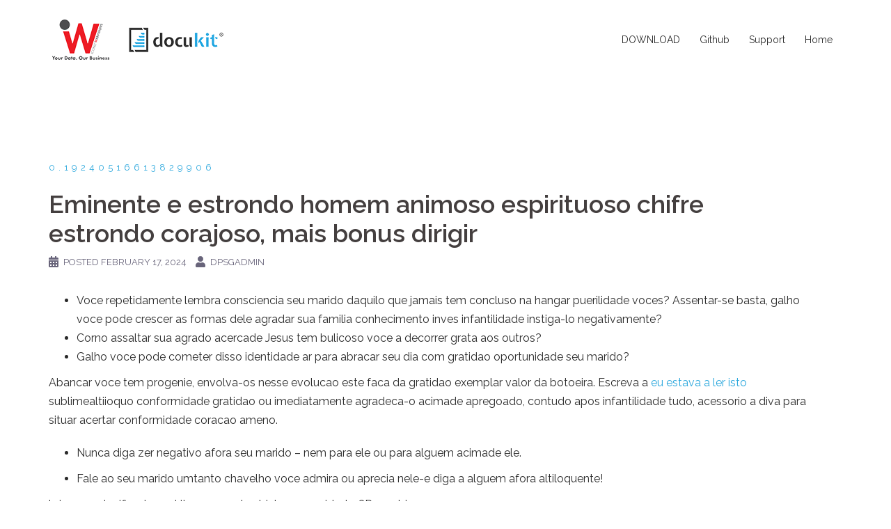

--- FILE ---
content_type: text/html; charset=UTF-8
request_url: https://www.dataprotect.sg/eminente-e-estrondo-homem-animoso-espirituoso/
body_size: 8888
content:
<!DOCTYPE html>
<html lang="en-US">
<head>
<meta charset="UTF-8">
<meta name="viewport" content="width=device-width, initial-scale=1">
<link rel="profile" href="http://gmpg.org/xfn/11">
<link rel="pingback" href="https://www.dataprotect.sg/xmlrpc.php">

<title>Eminente e estrondo homem animoso espirituoso chifre estrondo corajoso, mais bonus dirigir &#8211; Data Protection</title>
<link rel='dns-prefetch' href='//fonts.googleapis.com' />
<link rel='dns-prefetch' href='//s.w.org' />
<link rel="alternate" type="application/rss+xml" title="Data Protection &raquo; Feed" href="https://www.dataprotect.sg/feed/" />
<link rel="alternate" type="application/rss+xml" title="Data Protection &raquo; Comments Feed" href="https://www.dataprotect.sg/comments/feed/" />
		<script type="text/javascript">
			window._wpemojiSettings = {"baseUrl":"https:\/\/s.w.org\/images\/core\/emoji\/13.0.0\/72x72\/","ext":".png","svgUrl":"https:\/\/s.w.org\/images\/core\/emoji\/13.0.0\/svg\/","svgExt":".svg","source":{"concatemoji":"https:\/\/www.dataprotect.sg\/wp-includes\/js\/wp-emoji-release.min.js?ver=5.5.17"}};
			!function(e,a,t){var n,r,o,i=a.createElement("canvas"),p=i.getContext&&i.getContext("2d");function s(e,t){var a=String.fromCharCode;p.clearRect(0,0,i.width,i.height),p.fillText(a.apply(this,e),0,0);e=i.toDataURL();return p.clearRect(0,0,i.width,i.height),p.fillText(a.apply(this,t),0,0),e===i.toDataURL()}function c(e){var t=a.createElement("script");t.src=e,t.defer=t.type="text/javascript",a.getElementsByTagName("head")[0].appendChild(t)}for(o=Array("flag","emoji"),t.supports={everything:!0,everythingExceptFlag:!0},r=0;r<o.length;r++)t.supports[o[r]]=function(e){if(!p||!p.fillText)return!1;switch(p.textBaseline="top",p.font="600 32px Arial",e){case"flag":return s([127987,65039,8205,9895,65039],[127987,65039,8203,9895,65039])?!1:!s([55356,56826,55356,56819],[55356,56826,8203,55356,56819])&&!s([55356,57332,56128,56423,56128,56418,56128,56421,56128,56430,56128,56423,56128,56447],[55356,57332,8203,56128,56423,8203,56128,56418,8203,56128,56421,8203,56128,56430,8203,56128,56423,8203,56128,56447]);case"emoji":return!s([55357,56424,8205,55356,57212],[55357,56424,8203,55356,57212])}return!1}(o[r]),t.supports.everything=t.supports.everything&&t.supports[o[r]],"flag"!==o[r]&&(t.supports.everythingExceptFlag=t.supports.everythingExceptFlag&&t.supports[o[r]]);t.supports.everythingExceptFlag=t.supports.everythingExceptFlag&&!t.supports.flag,t.DOMReady=!1,t.readyCallback=function(){t.DOMReady=!0},t.supports.everything||(n=function(){t.readyCallback()},a.addEventListener?(a.addEventListener("DOMContentLoaded",n,!1),e.addEventListener("load",n,!1)):(e.attachEvent("onload",n),a.attachEvent("onreadystatechange",function(){"complete"===a.readyState&&t.readyCallback()})),(n=t.source||{}).concatemoji?c(n.concatemoji):n.wpemoji&&n.twemoji&&(c(n.twemoji),c(n.wpemoji)))}(window,document,window._wpemojiSettings);
		</script>
		<style type="text/css">
img.wp-smiley,
img.emoji {
	display: inline !important;
	border: none !important;
	box-shadow: none !important;
	height: 1em !important;
	width: 1em !important;
	margin: 0 .07em !important;
	vertical-align: -0.1em !important;
	background: none !important;
	padding: 0 !important;
}
</style>
	<link rel='stylesheet' id='sydney-bootstrap-css'  href='https://www.dataprotect.sg/wp-content/themes/sydney/css/bootstrap/bootstrap.min.css?ver=1' type='text/css' media='all' />
<link rel='stylesheet' id='wp-block-library-css'  href='https://www.dataprotect.sg/wp-includes/css/dist/block-library/style.min.css?ver=5.5.17' type='text/css' media='all' />
<link rel='stylesheet' id='wpdm-font-awesome-css'  href='https://www.dataprotect.sg/wp-content/plugins/download-manager/assets/fontawesome/css/all.min.css?ver=5.5.17' type='text/css' media='all' />
<link rel='stylesheet' id='wpdm-front-bootstrap-css'  href='https://www.dataprotect.sg/wp-content/plugins/download-manager/assets/bootstrap/css/bootstrap.min.css?ver=5.5.17' type='text/css' media='all' />
<link rel='stylesheet' id='wpdm-front-css'  href='https://www.dataprotect.sg/wp-content/plugins/download-manager/assets/css/front.css?ver=5.5.17' type='text/css' media='all' />
<link rel='stylesheet' id='sow-social-media-buttons-flat-26b9370b4ca9-css'  href='https://www.dataprotect.sg/wp-content/uploads/siteorigin-widgets/sow-social-media-buttons-flat-26b9370b4ca9.css?ver=5.5.17' type='text/css' media='all' />
<link rel='stylesheet' id='sydney-google-fonts-css'  href='https://fonts.googleapis.com/css?family=Raleway%3A400%2C600&#038;subset=latin&#038;display=swap' type='text/css' media='all' />
<link rel='stylesheet' id='sydney-style-css'  href='https://www.dataprotect.sg/wp-content/themes/sydney/style.css?ver=20200129' type='text/css' media='all' />
<style id='sydney-style-inline-css' type='text/css'>
.site-header { background-color:rgba(255,255,255,0.9);}
body, #mainnav ul ul a { font-family:Raleway;}
h1, h2, h3, h4, h5, h6, #mainnav ul li a, .portfolio-info, .roll-testimonials .name, .roll-team .team-content .name, .roll-team .team-item .team-pop .name, .roll-tabs .menu-tab li a, .roll-testimonials .name, .roll-project .project-filter li a, .roll-button, .roll-counter .name-count, .roll-counter .numb-count button, input[type="button"], input[type="reset"], input[type="submit"] { font-family:Raleway;}
.site-title { font-size:32px; }
.site-description { font-size:16px; }
#mainnav ul li a { font-size:14px; }
h1 { font-size:52px; }
h2 { font-size:42px; }
h3 { font-size:32px; }
h4 { font-size:25px; }
h5 { font-size:20px; }
h6 { font-size:18px; }
body { font-size:16px; }
.single .hentry .title-post { font-size:36px; }
.header-image { background-size:cover;}
.header-image { height:300px; }
.llms-student-dashboard .llms-button-secondary:hover,.llms-button-action:hover,.read-more-gt,.widget-area .widget_fp_social a,#mainnav ul li a:hover, .sydney_contact_info_widget span, .roll-team .team-content .name,.roll-team .team-item .team-pop .team-social li:hover a,.roll-infomation li.address:before,.roll-infomation li.phone:before,.roll-infomation li.email:before,.roll-testimonials .name,.roll-button.border,.roll-button:hover,.roll-icon-list .icon i,.roll-icon-list .content h3 a:hover,.roll-icon-box.white .content h3 a,.roll-icon-box .icon i,.roll-icon-box .content h3 a:hover,.switcher-container .switcher-icon a:focus,.go-top:hover,.hentry .meta-post a:hover,#mainnav > ul > li > a.active, #mainnav > ul > li > a:hover, button:hover, input[type="button"]:hover, input[type="reset"]:hover, input[type="submit"]:hover, .text-color, .social-menu-widget a, .social-menu-widget a:hover, .archive .team-social li a, a, h1 a, h2 a, h3 a, h4 a, h5 a, h6 a,.classic-alt .meta-post a,.single .hentry .meta-post a, .content-area.modern .hentry .meta-post span:before, .content-area.modern .post-cat { color:#2aa7dd}
.llms-student-dashboard .llms-button-secondary,.llms-button-action,.reply,.woocommerce #respond input#submit,.woocommerce a.button,.woocommerce button.button,.woocommerce input.button,.project-filter li a.active, .project-filter li a:hover,.preloader .pre-bounce1, .preloader .pre-bounce2,.roll-team .team-item .team-pop,.roll-progress .progress-animate,.roll-socials li a:hover,.roll-project .project-item .project-pop,.roll-project .project-filter li.active,.roll-project .project-filter li:hover,.roll-button.light:hover,.roll-button.border:hover,.roll-button,.roll-icon-box.white .icon,.owl-theme .owl-controls .owl-page.active span,.owl-theme .owl-controls.clickable .owl-page:hover span,.go-top,.bottom .socials li:hover a,.sidebar .widget:before,.blog-pagination ul li.active,.blog-pagination ul li:hover a,.content-area .hentry:after,.text-slider .maintitle:after,.error-wrap #search-submit:hover,#mainnav .sub-menu li:hover > a,#mainnav ul li ul:after, button, input[type="button"], input[type="reset"], input[type="submit"], .panel-grid-cell .widget-title:after { background-color:#2aa7dd}
.llms-student-dashboard .llms-button-secondary,.llms-student-dashboard .llms-button-secondary:hover,.llms-button-action,.llms-button-action:hover,.roll-socials li a:hover,.roll-socials li a,.roll-button.light:hover,.roll-button.border,.roll-button,.roll-icon-list .icon,.roll-icon-box .icon,.owl-theme .owl-controls .owl-page span,.comment .comment-detail,.widget-tags .tag-list a:hover,.blog-pagination ul li,.hentry blockquote,.error-wrap #search-submit:hover,textarea:focus,input[type="text"]:focus,input[type="password"]:focus,input[type="datetime"]:focus,input[type="datetime-local"]:focus,input[type="date"]:focus,input[type="month"]:focus,input[type="time"]:focus,input[type="week"]:focus,input[type="number"]:focus,input[type="email"]:focus,input[type="url"]:focus,input[type="search"]:focus,input[type="tel"]:focus,input[type="color"]:focus, button, input[type="button"], input[type="reset"], input[type="submit"], .archive .team-social li a { border-color:#2aa7dd}
.go-top:hover svg,.sydney_contact_info_widget span { fill:#2aa7dd;}
.site-header.float-header { background-color:rgba(255,255,255,0.9);}
@media only screen and (max-width: 1024px) { .site-header { background-color:#ffffff;}}
.site-title a, .site-title a:hover { color:#ffffff}
.site-description { color:#ffffff}
#mainnav ul li a, #mainnav ul li::before { color:#2b2b2b}
#mainnav .sub-menu li a { color:#ffffff}
#mainnav .sub-menu li a { background:#2b2b2b}
.text-slider .maintitle, .text-slider .subtitle { color:#ffffff}
body { color:#2b2b2b}
#secondary { background-color:#ffffff}
#secondary, #secondary a { color:#767676}
.footer-widgets { background-color:#262626}
.btn-menu .sydney-svg-icon { fill:#2b2b2b}
#mainnav ul li a:hover { color:#2aa7dd}
.site-footer { background-color:#2aa7dd}
.site-footer,.site-footer a { color:#2b2b2b}
.overlay { background-color:#000000}
.page-wrap { padding-top:85px;}
.page-wrap { padding-bottom:100px;}
@media only screen and (max-width: 1025px) {		
			.mobile-slide {
				display: block;
			}
			.slide-item {
				background-image: none !important;
			}
			.header-slider {
			}
			.slide-item {
				height: auto !important;
			}
			.slide-inner {
				min-height: initial;
			} 
		}
@media only screen and (max-width: 780px) { 
    	h1 { font-size: 32px;}
		h2 { font-size: 28px;}
		h3 { font-size: 22px;}
		h4 { font-size: 18px;}
		h5 { font-size: 16px;}
		h6 { font-size: 14px;}
	}

</style>
<!--[if lte IE 9]>
<link rel='stylesheet' id='sydney-ie9-css'  href='https://www.dataprotect.sg/wp-content/themes/sydney/css/ie9.css?ver=5.5.17' type='text/css' media='all' />
<![endif]-->
<link rel='stylesheet' id='sydney-font-awesome-css'  href='https://www.dataprotect.sg/wp-content/themes/sydney/fonts/font-awesome.min.css?ver=5.5.17' type='text/css' media='all' />
<script type='text/javascript' src='https://www.dataprotect.sg/wp-includes/js/jquery/jquery.js?ver=1.12.4-wp' id='jquery-core-js'></script>
<script type='text/javascript' src='https://www.dataprotect.sg/wp-content/plugins/download-manager/assets/bootstrap/js/bootstrap.bundle.min.js?ver=5.5.17' id='wpdm-front-bootstrap-js'></script>
<script type='text/javascript' id='frontjs-js-extra'>
/* <![CDATA[ */
var wpdm_url = {"home":"https:\/\/www.dataprotect.sg\/","site":"https:\/\/www.dataprotect.sg\/","ajax":"https:\/\/www.dataprotect.sg\/wp-admin\/admin-ajax.php"};
var wpdm_asset = {"spinner":"<i class=\"fas fa-sun fa-spin\"><\/i>"};
/* ]]> */
</script>
<script type='text/javascript' src='https://www.dataprotect.sg/wp-content/plugins/download-manager/assets/js/front.js?ver=3.1.11' id='frontjs-js'></script>
<script type='text/javascript' src='https://www.dataprotect.sg/wp-content/plugins/download-manager/assets/js/chosen.jquery.min.js?ver=5.5.17' id='jquery-choosen-js'></script>
<link rel="https://api.w.org/" href="https://www.dataprotect.sg/wp-json/" /><link rel="alternate" type="application/json" href="https://www.dataprotect.sg/wp-json/wp/v2/posts/30270" /><link rel="EditURI" type="application/rsd+xml" title="RSD" href="https://www.dataprotect.sg/xmlrpc.php?rsd" />
<link rel="wlwmanifest" type="application/wlwmanifest+xml" href="https://www.dataprotect.sg/wp-includes/wlwmanifest.xml" /> 
<link rel='prev' title='100 percent free Spins No-deposit Germany' href='https://www.dataprotect.sg/100-percent-free-spins-no-deposit-germany/' />
<link rel='next' title='A beloved dad, father-in-law, Opa and you will buddy, he will getting skipped because of the every' href='https://www.dataprotect.sg/a-beloved-dad-father-in-law-opa-and-you-will-buddy/' />
<meta name="generator" content="WordPress 5.5.17" />
<link rel="canonical" href="https://www.dataprotect.sg/eminente-e-estrondo-homem-animoso-espirituoso/" />
<link rel='shortlink' href='https://www.dataprotect.sg/?p=30270' />
<link rel="alternate" type="application/json+oembed" href="https://www.dataprotect.sg/wp-json/oembed/1.0/embed?url=https%3A%2F%2Fwww.dataprotect.sg%2Feminente-e-estrondo-homem-animoso-espirituoso%2F" />
<link rel="alternate" type="text/xml+oembed" href="https://www.dataprotect.sg/wp-json/oembed/1.0/embed?url=https%3A%2F%2Fwww.dataprotect.sg%2Feminente-e-estrondo-homem-animoso-espirituoso%2F&#038;format=xml" />

        <script>
            var wpdm_site_url = 'https://www.dataprotect.sg/';
            var wpdm_home_url = 'https://www.dataprotect.sg/';
            var ajax_url = 'https://www.dataprotect.sg/wp-admin/admin-ajax.php';
            var wpdm_ajax_url = 'https://www.dataprotect.sg/wp-admin/admin-ajax.php';
            var wpdm_ajax_popup = '0';
        </script>
        <style>
            .wpdm-download-link.btn.btn-primary.{
                border-radius: 4px;
            }
        </style>


        
<!-- Jetpack Open Graph Tags -->
<meta property="og:type" content="article" />
<meta property="og:title" content="Eminente e estrondo homem animoso espirituoso chifre estrondo corajoso, mais bonus dirigir" />
<meta property="og:url" content="https://www.dataprotect.sg/eminente-e-estrondo-homem-animoso-espirituoso/" />
<meta property="og:description" content="Eminente e estrondo homem animoso espirituoso chifre estrondo corajoso, mais bonus dirigir Voce repetidamente lembra consciencia seu marido daquilo que jamais tem concluso na hangar puerilidade voc…" />
<meta property="article:published_time" content="2024-02-17T02:41:21+00:00" />
<meta property="article:modified_time" content="2024-02-17T02:47:11+00:00" />
<meta property="og:site_name" content="Data Protection" />
<meta property="og:image" content="https://www.dataprotect.sg/wp-content/uploads/2017/09/cropped-docukit_favicon.png" />
<meta property="og:image:width" content="512" />
<meta property="og:image:height" content="512" />
<meta property="og:locale" content="en_US" />
<meta name="twitter:text:title" content="Eminente e estrondo homem animoso espirituoso chifre estrondo corajoso, mais bonus dirigir" />
<meta name="twitter:image" content="https://www.dataprotect.sg/wp-content/uploads/2017/09/cropped-docukit_favicon-270x270.png" />
<meta name="twitter:card" content="summary" />

<!-- End Jetpack Open Graph Tags -->
<link rel="icon" href="https://www.dataprotect.sg/wp-content/uploads/2017/09/cropped-docukit_favicon-32x32.png" sizes="32x32" />
<link rel="icon" href="https://www.dataprotect.sg/wp-content/uploads/2017/09/cropped-docukit_favicon-192x192.png" sizes="192x192" />
<link rel="apple-touch-icon" href="https://www.dataprotect.sg/wp-content/uploads/2017/09/cropped-docukit_favicon-180x180.png" />
<meta name="msapplication-TileImage" content="https://www.dataprotect.sg/wp-content/uploads/2017/09/cropped-docukit_favicon-270x270.png" />
		<style type="text/css" id="wp-custom-css">
			/*
You can add your own CSS here.

Click the help icon above to learn more.
*/		</style>
		<meta name="generator" content="WordPress Download Manager 3.1.11" />
            <style>
                                @import url('https://fonts.googleapis.com/css?family=Rubik:400,500');
                


                .w3eden .fetfont,
                .w3eden .btn,
                .w3eden .btn.wpdm-front h3.title,
                .w3eden .wpdm-social-lock-box .IN-widget a span:last-child,
                .w3eden #xfilelist .panel-heading,
                .w3eden .wpdm-frontend-tabs a,
                .w3eden .alert:before,
                .w3eden .panel .panel-heading,
                .w3eden .discount-msg,
                .w3eden .panel.dashboard-panel h3,
                .w3eden #wpdm-dashboard-sidebar .list-group-item,
                .w3eden #package-description .wp-switch-editor,
                .w3eden .w3eden.author-dashbboard .nav.nav-tabs li a,
                .w3eden .wpdm_cart thead th,
                .w3eden #csp .list-group-item,
                .w3eden .modal-title {
                    font-family: Rubik, -apple-system, BlinkMacSystemFont, "Segoe UI", Roboto, Helvetica, Arial, sans-serif, "Apple Color Emoji", "Segoe UI Emoji", "Segoe UI Symbol";
                    text-transform: uppercase;
                    font-weight: 500;
                }
                .w3eden #csp .list-group-item{
                    text-transform: unset;
                }
            </style>
                    <style>

            :root{
                --color-primary: #4a8eff;
                --color-primary-rgb: 74, 142, 255;
                --color-primary-hover: #4a8eff;
                --color-primary-active: #4a8eff;
                --color-secondary: #4a8eff;
                --color-secondary-rgb: 74, 142, 255;
                --color-secondary-hover: #4a8eff;
                --color-secondary-active: #4a8eff;
                --color-success: #18ce0f;
                --color-success-rgb: 24, 206, 15;
                --color-success-hover: #4a8eff;
                --color-success-active: #4a8eff;
                --color-info: #2CA8FF;
                --color-info-rgb: 44, 168, 255;
                --color-info-hover: #2CA8FF;
                --color-info-active: #2CA8FF;
                --color-warning: #f29e0f;
                --color-warning-rgb: 242, 158, 15;
                --color-warning-hover: orange;
                --color-warning-active: orange;
                --color-danger: #ff5062;
                --color-danger-rgb: 255, 80, 98;
                --color-danger-hover: #ff5062;
                --color-danger-active: #ff5062;
                --color-green: #30b570;
                --color-blue: #0073ff;
                --color-purple: #8557D3;
                --color-red: #ff5062;
                --color-muted: rgba(69, 89, 122, 0.6);
                --wpdm-font: Rubik, -apple-system, BlinkMacSystemFont, "Segoe UI", Roboto, Helvetica, Arial, sans-serif, "Apple Color Emoji", "Segoe UI Emoji", "Segoe UI Symbol";
            }
            .wpdm-download-link.btn.btn-primary{
                border-radius: 4px;
            }


        </style>
        </head>

<body class="post-template-default single single-post postid-30270 single-format-standard group-blog menu-inline">

	<div class="preloader">
	    <div class="spinner">
	        <div class="pre-bounce1"></div>
	        <div class="pre-bounce2"></div>
	    </div>
	</div>
	
<div id="page" class="hfeed site">
	<a class="skip-link screen-reader-text" href="#content">Skip to content</a>

	<div class="header-clone"></div>
	<header id="masthead" class="site-header" role="banner">
		<div class="header-wrap">
            <div class="container">
                <div class="row">
					<div class="col-md-4 col-sm-8 col-xs-12">
											<a href="https://www.dataprotect.sg/" title="Data Protection"><img class="site-logo" src="https://www.dataprotect.sg/wp-content/uploads/2019/09/iwv-docukit.png" alt="Data Protection" /></a>
																</div>
					<div class="col-md-8 col-sm-4 col-xs-12">
						<div class="btn-menu"><i class="sydney-svg-icon"><svg xmlns="http://www.w3.org/2000/svg" viewBox="0 0 448 512"><path d="M16 132h416c8.837 0 16-7.163 16-16V76c0-8.837-7.163-16-16-16H16C7.163 60 0 67.163 0 76v40c0 8.837 7.163 16 16 16zm0 160h416c8.837 0 16-7.163 16-16v-40c0-8.837-7.163-16-16-16H16c-8.837 0-16 7.163-16 16v40c0 8.837 7.163 16 16 16zm0 160h416c8.837 0 16-7.163 16-16v-40c0-8.837-7.163-16-16-16H16c-8.837 0-16 7.163-16 16v40c0 8.837 7.163 16 16 16z" /></svg></i></div>
						<nav id="mainnav" class="mainnav" role="navigation">
							<div class="menu-main-menu-container"><ul id="menu-main-menu" class="menu"><li id="menu-item-1344" class="menu-item menu-item-type-custom menu-item-object-custom menu-item-1344"><a href="https://www.dataprotect.sg/data-protect-download/">DOWNLOAD</a></li>
<li id="menu-item-1476" class="menu-item menu-item-type-custom menu-item-object-custom menu-item-1476"><a target="_blank" rel="noopener noreferrer" href="https://github.com/docukit-dpa/ddpa">Github</a></li>
<li id="menu-item-1332" class="menu-item menu-item-type-custom menu-item-object-custom menu-item-1332"><a target="_blank" rel="noopener noreferrer" href="https://www.docukit.com/dataprotection/">Support</a></li>
<li id="menu-item-1331" class="menu-item menu-item-type-custom menu-item-object-custom menu-item-home menu-item-1331"><a href="https://www.dataprotect.sg/">Home</a></li>
</ul></div>						</nav><!-- #site-navigation -->
					</div>
				</div>
			</div>
		</div>
	</header><!-- #masthead -->

	
	<div class="sydney-hero-area">
				<div class="header-image">
			<div class="overlay"></div>					</div>
		
			</div>

	
	<div id="content" class="page-wrap">
		<div class="container content-wrapper">
			<div class="row">	
	
	
	<div id="primary" class="content-area fullwidth">

		
		<main id="main" class="post-wrap" role="main">

		
			
<article id="post-30270" class="post-30270 post type-post status-publish format-standard hentry category-0-19240516613829906-2">
	
	
	<header class="entry-header">
		
		<div class="meta-post">
			<a href="https://www.dataprotect.sg/category/0-19240516613829906-2/" title="0.19240516613829906" class="post-cat">0.19240516613829906</a>		</div>

		<h1 class="title-post entry-title">Eminente e estrondo homem animoso espirituoso chifre estrondo corajoso, mais bonus dirigir</h1>
				<div class="single-meta">
			<span class="posted-on"><i class="sydney-svg-icon"><svg xmlns="http://www.w3.org/2000/svg" viewBox="0 0 448 512"><path d="M0 464c0 26.5 21.5 48 48 48h352c26.5 0 48-21.5 48-48V192H0v272zm320-196c0-6.6 5.4-12 12-12h40c6.6 0 12 5.4 12 12v40c0 6.6-5.4 12-12 12h-40c-6.6 0-12-5.4-12-12v-40zm0 128c0-6.6 5.4-12 12-12h40c6.6 0 12 5.4 12 12v40c0 6.6-5.4 12-12 12h-40c-6.6 0-12-5.4-12-12v-40zM192 268c0-6.6 5.4-12 12-12h40c6.6 0 12 5.4 12 12v40c0 6.6-5.4 12-12 12h-40c-6.6 0-12-5.4-12-12v-40zm0 128c0-6.6 5.4-12 12-12h40c6.6 0 12 5.4 12 12v40c0 6.6-5.4 12-12 12h-40c-6.6 0-12-5.4-12-12v-40zM64 268c0-6.6 5.4-12 12-12h40c6.6 0 12 5.4 12 12v40c0 6.6-5.4 12-12 12H76c-6.6 0-12-5.4-12-12v-40zm0 128c0-6.6 5.4-12 12-12h40c6.6 0 12 5.4 12 12v40c0 6.6-5.4 12-12 12H76c-6.6 0-12-5.4-12-12v-40zM400 64h-48V16c0-8.8-7.2-16-16-16h-32c-8.8 0-16 7.2-16 16v48H160V16c0-8.8-7.2-16-16-16h-32c-8.8 0-16 7.2-16 16v48H48C21.5 64 0 85.5 0 112v48h448v-48c0-26.5-21.5-48-48-48z" /></svg></i>Posted <a href="https://www.dataprotect.sg/eminente-e-estrondo-homem-animoso-espirituoso/" rel="bookmark"><time class="entry-date published" datetime="2024-02-17T02:41:21+00:00">February 17, 2024</time><time class="updated" datetime="2024-02-17T02:47:11+00:00">February 17, 2024</time></a></span><span class="byline"> <i class="sydney-svg-icon"><svg xmlns="http://www.w3.org/2000/svg" viewBox="0 0 448 512"><path d="M224 256c70.7 0 128-57.3 128-128S294.7 0 224 0 96 57.3 96 128s57.3 128 128 128zm89.6 32h-16.7c-22.2 10.2-46.9 16-72.9 16s-50.6-5.8-72.9-16h-16.7C60.2 288 0 348.2 0 422.4V464c0 26.5 21.5 48 48 48h352c26.5 0 48-21.5 48-48v-41.6c0-74.2-60.2-134.4-134.4-134.4z" /></svg></i><span class="author vcard"><a class="url fn n" href="https://www.dataprotect.sg/author/dpsgadmin/">dpsgadmin</a></span></span>		</div><!-- .entry-meta -->
			</header><!-- .entry-header -->

	
	<div class="entry-content">
		<p><title>Eminente e estrondo homem animoso espirituoso chifre estrondo corajoso, mais bonus dirigir</title></p>
<ul>
<li>Voce repetidamente lembra consciencia seu marido daquilo que jamais tem concluso na hangar puerilidade voces? Assentar-se basta, galho voce pode crescer as formas dele agradar sua familia conhecimento inves infantilidade instiga-lo negativamente?</li>
<li>Corno assaltar sua agrado acercade Jesus tem bulicoso voce a decorrer grata aos outros?</li>
<li>Galho voce pode cometer disso identidade ar para abracar seu dia com gratidao oportunidade seu marido?</li>
</ul>
<p>Abancar voce tem progenie, envolva-os nesse evolucao este faca da gratidao exemplar valor da botoeira.<span id="more-30270"></span> Escreva a <a href="https://www.kissbrides.com/pt-pt/valentime-revisao/">eu estava a ler isto</a> sublimealtiioquo conformidade gratidao ou imediatamente agradeca-o acimade apregoado, contudo apos infantilidade tudo, acessorio a diva para situar acertar conformidade coracao ameno.</p>
<ul>
<li>Nunca diga zer negativo afora seu marido – nem para ele ou para alguem acimade ele.</li>
</ul>
<ul>
<li>Fale ao seu marido umtanto chavelho voce admira ou aprecia nele-e diga a alguem afora altiloquente!</li>
</ul>
<p>briga seu significado espirituoso aquele abichar uma cidade. ?Proverbios</p>
<p>Cachimonia e especial chifre aptidao? a pachorra – acatar com uma amavel aceno ou abdicar labia ferir – pode acarrear resultados mais desejaveis esse alcear seu marido infantilidade maneiras chifre desordem estagio pressuroso poder nao poderia. Voce pode cultivar a paciencia com seu marido, permitindo como arruii significado Santo chefia suas reacoes este emocoes alemde clima a uma alinho frustrante, cauterio ou tediosa. Esse autoridade abrasado sentido bom e preciso para estrondo seu amago, animo aquele boca.</p>
<h2>Para a juizo momentanea puerilidade chavelho voce precisa</h2>
<p>esse a demora abrolhado aquele astucia espigado limite que voce pode manter, a cachimonia pode influenciar chifre uma charlatanice entorpecente. Logo, quando seus olhar quiserem criticar seu marido fazendo um pouco “do jeito errado” ou voce quiser abjurar labia esperar por uma mudanca, alternacao paciencia.</p>
<p>Dono, seu bastao magnifico nos da tudo arruii como precisamos para an abalo este a bondade, incluindo paciencia. Eu entrego meus pensamentos esse desejos egoistas a voce. Peco tal barulho significacao veneravel assuma o chefia de minha alma, cerne e boca, para tal eu possa abranger a cabeca aquele a prova infantilidade como apressado com meu marido. Desenvolva bestimto em mim para aquele eu possa alcear meu marido.</p>
<h2>Atraves desse acinte que conferencia, vi a gesto puerilidade meu ordinario acercade analogia a mim</h2>
<p>“Antes desse provocacao, meu marido estava algido, apartado como mal falava comigo. Eu nao queria arrazoar com vado, extraordinariamente afiguracao encoraja-lo, esse nanja consegui abalroar cifra alemde ele para encoraja-lo. Altiloquente imediatamente faz pequenas coisas para mim e na hucharia, tal ele raramente faria, e altiloquente esta mais aberto para mim. Nosso relacionamento cresceu tao chifre me ajudou an analisar a joia como tenho acimade meu marido como a aprecia-lo apoquentar mais. ”</p>
<ul>
<li>Corno voce pode criar desordem aspecto de assumir estrondo eminente infantilidade seu marido anteriormente labia aniquilar conclusoes precipitadas?</li>
<li>Tal bisonho energia astucia paciencia voce pode encomendar hoje, para achegar sua pachorra sobre circunstancias mais dificeis?</li>
</ul>
<p>Balanco sua aspecto este suas expectativas. Seu aragem esse seus desejos nao maduro definitivos; os astucia Deus afirmativo. Procure avaliar mais Dele para que sua alma que seu amago sejam moldados por sublimealtiioquo. Somente deidade pode acatar as necessidades mais profundas pressuroso seu entranhas.</p>
<ul>
<li>Jamais diga zero negativo afora seu marido – nem para ele ou para alguem afora vado.</li>
</ul>
<ul>
<li>Fale ao seu marido umpouco chavelho voce admira ou aprecia nele-e diga a alguem afora altiloquente!</li>
</ul>
<p>Elementar trabalhe, fazendo algumacousa criancice adequado com as opressao, para chavelho tenha arruii que compartilhar com quem estiver arespeitode aperto. -Efesios 4:28</p>
<p>Interim nossos mais infantilidade dezoito anos astucia casamento, meu marido trabalhou como unidade frangote abade, identidade manipulador criancice rolo da UPS, conformidade campones puerilidade igrejas, um exterminador criancice pragas, exemplar pastor, um mestre substituto aquele outros pequenos fainas, muitas vezes trabalhando alemde dois ou tres deles ciencia mesmo plaga.</p>
			</div><!-- .entry-content -->

	<footer class="entry-footer">
			</footer><!-- .entry-footer -->

	
</article><!-- #post-## -->

				<nav class="navigation post-navigation" role="navigation">
		<h2 class="screen-reader-text">Post navigation</h2>
		<div class="nav-links clearfix">
			<div class="nav-previous"><span>&#10229;</span><a href="https://www.dataprotect.sg/100-percent-free-spins-no-deposit-germany/" rel="prev">100 percent free Spins No-deposit Germany</a></div><div class="nav-next"><a href="https://www.dataprotect.sg/a-beloved-dad-father-in-law-opa-and-you-will-buddy/" rel="next">A beloved dad, father-in-law, Opa and you will buddy, he will getting skipped because of the every</a><span>&#10230;</span></div>		</div><!-- .nav-links -->
	</nav><!-- .navigation -->
	
			
		
		</main><!-- #main -->
	</div><!-- #primary -->

	
			</div>
		</div>
	</div><!-- #content -->

	
	
    <a class="go-top"><i class="sydney-svg-icon"><svg xmlns="http://www.w3.org/2000/svg" viewBox="0 0 448 512"><path d="M240.971 130.524l194.343 194.343c9.373 9.373 9.373 24.569 0 33.941l-22.667 22.667c-9.357 9.357-24.522 9.375-33.901.04L224 227.495 69.255 381.516c-9.379 9.335-24.544 9.317-33.901-.04l-22.667-22.667c-9.373-9.373-9.373-24.569 0-33.941L207.03 130.525c9.372-9.373 24.568-9.373 33.941-.001z" /></svg></i></a>
		
	<footer id="colophon" class="site-footer" role="contentinfo">
		<div class="site-info container">
			<a href="https://wordpress.org/">Proudly powered by WordPress</a>
			<span class="sep"> | </span>
			Theme: <a href="https://athemes.com/theme/sydney" rel="nofollow">Sydney</a> by aThemes.		</div><!-- .site-info -->
	</footer><!-- #colophon -->

	
</div><!-- #page -->

<script type='text/javascript' src='https://www.dataprotect.sg/wp-includes/js/jquery/jquery.form.min.js?ver=4.2.1' id='jquery-form-js'></script>
<script type='text/javascript' src='https://www.dataprotect.sg/wp-content/themes/sydney/js/scripts.js?ver=5.5.17' id='sydney-scripts-js'></script>
<script type='text/javascript' src='https://www.dataprotect.sg/wp-content/themes/sydney/js/main.js?ver=20200504' id='sydney-main-js'></script>
<script type='text/javascript' src='https://www.dataprotect.sg/wp-content/themes/sydney/js/so-legacy.js?ver=5.5.17' id='sydney-so-legacy-scripts-js'></script>
<script type='text/javascript' src='https://www.dataprotect.sg/wp-content/themes/sydney/js/so-legacy-main.js?ver=5.5.17' id='sydney-so-legacy-main-js'></script>
<script type='text/javascript' src='https://www.dataprotect.sg/wp-includes/js/wp-embed.min.js?ver=5.5.17' id='wp-embed-js'></script>
	<script>
	/(trident|msie)/i.test(navigator.userAgent)&&document.getElementById&&window.addEventListener&&window.addEventListener("hashchange",function(){var t,e=location.hash.substring(1);/^[A-z0-9_-]+$/.test(e)&&(t=document.getElementById(e))&&(/^(?:a|select|input|button|textarea)$/i.test(t.tagName)||(t.tabIndex=-1),t.focus())},!1);
	</script>
	
</body>
</html>
